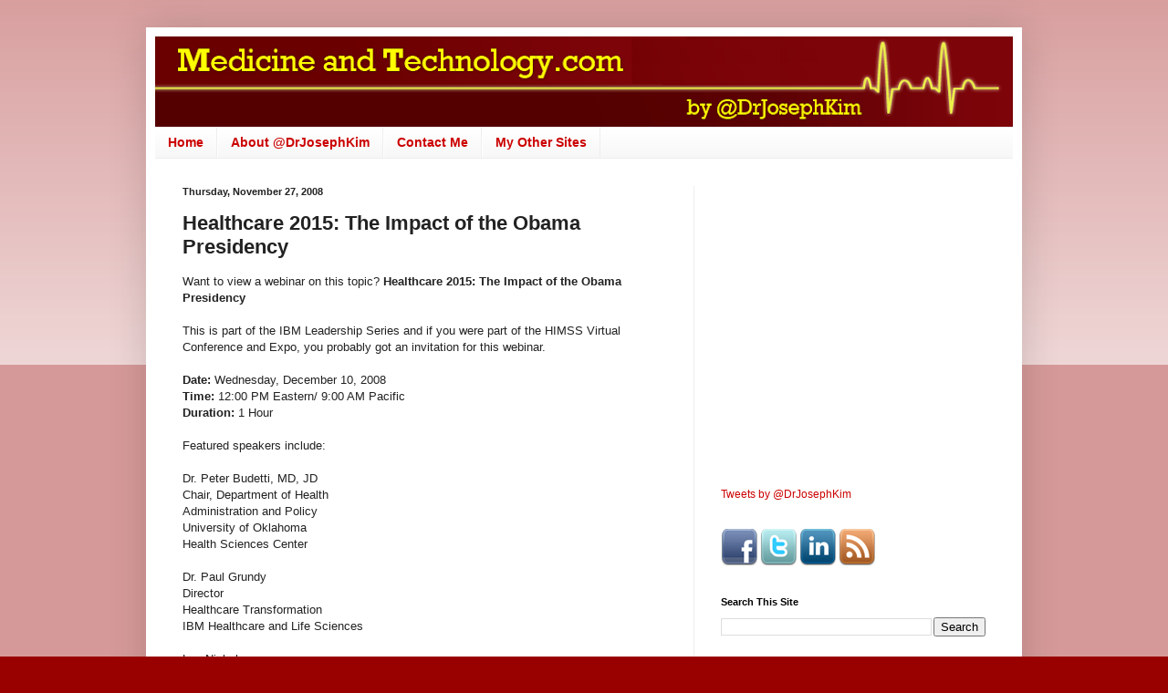

--- FILE ---
content_type: text/html; charset=utf-8
request_url: https://www.google.com/recaptcha/api2/aframe
body_size: 270
content:
<!DOCTYPE HTML><html><head><meta http-equiv="content-type" content="text/html; charset=UTF-8"></head><body><script nonce="gN-TXbCaZ03xmN8qWzNVGQ">/** Anti-fraud and anti-abuse applications only. See google.com/recaptcha */ try{var clients={'sodar':'https://pagead2.googlesyndication.com/pagead/sodar?'};window.addEventListener("message",function(a){try{if(a.source===window.parent){var b=JSON.parse(a.data);var c=clients[b['id']];if(c){var d=document.createElement('img');d.src=c+b['params']+'&rc='+(localStorage.getItem("rc::a")?sessionStorage.getItem("rc::b"):"");window.document.body.appendChild(d);sessionStorage.setItem("rc::e",parseInt(sessionStorage.getItem("rc::e")||0)+1);localStorage.setItem("rc::h",'1769635814284');}}}catch(b){}});window.parent.postMessage("_grecaptcha_ready", "*");}catch(b){}</script></body></html>